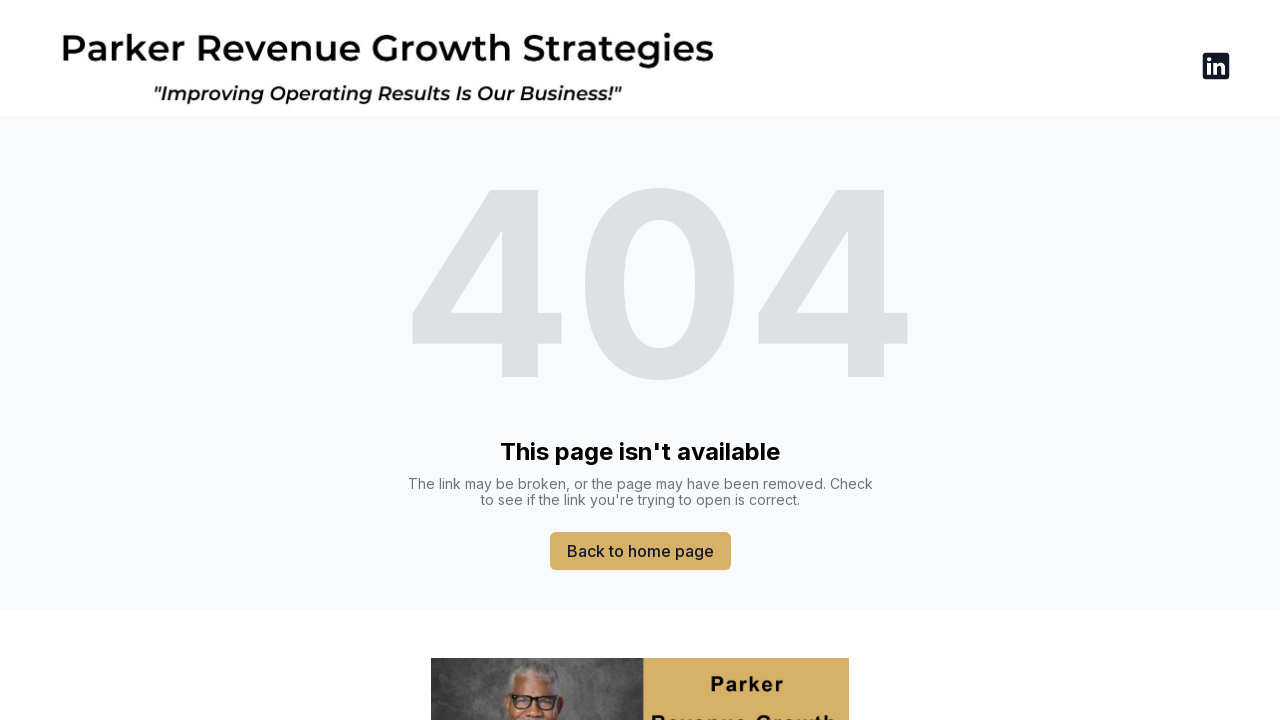

--- FILE ---
content_type: text/html; charset=utf-8
request_url: https://parkerrevenuegrowth.com/case-studies/personal-care-manufacturing-success-story
body_size: 4623
content:
<!DOCTYPE html><html lang="en"><head><meta charSet="utf-8"/><meta name="viewport" content="width=device-width"/><link rel="icon" href="https://durable.sfo3.cdn.digitaloceanspaces.com/logos/298QbntjEQlySaFiIPf0ITtjMBTU7M7zuZsKqAPPdDpKnkYeAUJkERHFZZDjmf77.jpg"/><title>Parker Revenue Growth Strategies</title><meta http-equiv="Content-Language" content="en"/><meta name="keywords" content=""/><meta name="title" property="og:title" content="Parker Revenue Growth Strategies"/><meta name="twitter:title" content="Parker Revenue Growth Strategies"/><meta property="og:type" content="website"/><meta name="twitter:card" content="summary"/><meta property="og:url" content="https://parkerrevenuegrowth.com/case-studies/personal-care-manufacturing-success-story"/><meta name="description" property="og:description" content=""/><meta name="twitter:description" content=""/><meta name="robots" content="all"/><meta http-equiv="content-language" content="en"/><meta name="next-head-count" content="15"/><link rel="preload" href="/_next/static/css/3a3eb9bc00ba47b4.css" as="style"/><link rel="stylesheet" href="/_next/static/css/3a3eb9bc00ba47b4.css" data-n-g=""/><link rel="preload" href="/_next/static/css/6ad5f70cb56137d7.css" as="style"/><link rel="stylesheet" href="/_next/static/css/6ad5f70cb56137d7.css" data-n-p=""/><noscript data-n-css=""></noscript><script defer="" nomodule="" src="/_next/static/chunks/polyfills-c67a75d1b6f99dc8.js"></script><script src="/_next/static/chunks/webpack-211ad179f18f1707.js" defer=""></script><script src="/_next/static/chunks/framework-d805b48c0466ba30.js" defer=""></script><script src="/_next/static/chunks/main-0d62aa53050125b8.js" defer=""></script><script src="/_next/static/chunks/pages/_app-e4dda47183cac0dc.js" defer=""></script><script src="/_next/static/chunks/3891-a027cc9a7eda0a66.js" defer=""></script><script src="/_next/static/chunks/1942-762da286ebc0e218.js" defer=""></script><script src="/_next/static/chunks/pages/%5B%5B...slug%5D%5D-625d848c42cf764e.js" defer=""></script><script src="/_next/static/dv_bT09H6S7Q_tKZdt3MU/_buildManifest.js" defer=""></script><script src="/_next/static/dv_bT09H6S7Q_tKZdt3MU/_ssgManifest.js" defer=""></script></head><body class="overflow-x-hidden"><div id="__next" data-reactroot=""><style>
    #nprogress {
      pointer-events: none;
    }
    #nprogress .bar {
      background: #333;
      position: fixed;
      z-index: 9999;
      top: 0;
      left: 0;
      width: 100%;
      height: 3px;
    }
    #nprogress .peg {
      display: block;
      position: absolute;
      right: 0px;
      width: 100px;
      height: 100%;
      box-shadow: 0 0 10px #333, 0 0 5px #333;
      opacity: 1;
      -webkit-transform: rotate(3deg) translate(0px, -4px);
      -ms-transform: rotate(3deg) translate(0px, -4px);
      transform: rotate(3deg) translate(0px, -4px);
    }
    #nprogress .spinner {
      display: block;
      position: fixed;
      z-index: 1031;
      top: 15px;
      right: 15px;
    }
    #nprogress .spinner-icon {
      width: 18px;
      height: 18px;
      box-sizing: border-box;
      border: solid 2px transparent;
      border-top-color: #333;
      border-left-color: #333;
      border-radius: 50%;
      -webkit-animation: nprogresss-spinner 400ms linear infinite;
      animation: nprogress-spinner 400ms linear infinite;
    }
    .nprogress-custom-parent {
      overflow: hidden;
      position: relative;
    }
    .nprogress-custom-parent #nprogress .spinner,
    .nprogress-custom-parent #nprogress .bar {
      position: absolute;
    }
    @-webkit-keyframes nprogress-spinner {
      0% {
        -webkit-transform: rotate(0deg);
      }
      100% {
        -webkit-transform: rotate(360deg);
      }
    }
    @keyframes nprogress-spinner {
      0% {
        transform: rotate(0deg);
      }
      100% {
        transform: rotate(360deg);
      }
    }
  </style><div id="main-body" class="flex flex-col h-full overflow-y-auto overflow-x-hidden smooth-scroll transition-all"><header id="website-header" class="!z-[2000] transition-colors duration-300" style="background-color:#FFFFFF;color:#000000"><div class="relative z-10 grid items-center lg:gap-6 xl:gap-10 mx-auto pt-4 pb-0 px-6 lg:px-12" style="grid-template-columns:auto auto auto"><div class="col-span-2 lg:col-span-1"><a class="max-w-full overflow-hidden grid" target="_self" href="/"><img class="hidden lg:block transition-all object-contain" src="https://cdn.durable.co/blocks/b0Iblu0Yd2Fg1hvNuonDuaD2FWf2XnWVDlSQHPTAkEM1MhLXJP2UMAD3Vf2w6Qdt.jpg" alt="Parker Revenue Growth Strategies" style="height:100px"/><img class="lg:hidden transition-all object-contain" src="https://cdn.durable.co/blocks/b0Iblu0Yd2Fg1hvNuonDuaD2FWf2XnWVDlSQHPTAkEM1MhLXJP2UMAD3Vf2w6Qdt.jpg" alt="Parker Revenue Growth Strategies" style="height:40px"/></a></div><div class="hidden lg:flex item-center justify-end gap-10 lg:col-span-2"><ul class="lg:flex items-center gap-x-4 gap-y-2 flex-wrap justify-end hidden"><li><a target="_blank" href="https://linkedin.com/in/williamhparker"><div class="flex justify-center items-center"><svg xmlns="http://www.w3.org/2000/svg" fill="currentColor" viewBox="0 0 24 24" width="24" height="24" class="w-8 h-8" style="color:#000000"><path fill-rule="evenodd" d="M19.5565 2C20.9051 2 22 3.09492 22 4.44352V19.5565C22 20.9051 20.9051 22 19.5565 22H4.44352C3.09492 22 2 20.9051 2 19.5565V4.44352C2 3.09492 3.09488 2 4.44352 2H19.5565ZM8.26801 18.5343V9.71723H5.33676v8.81707h2.93125Zm10.56789 0v-5.0562c0-2.7083-1.446-3.96822-3.3742-3.96822-1.5549 0-2.2513.85512-2.6413 1.45572V9.71723H9.88988c.03887.82737 0 8.81707 0 8.81707h2.93052v-4.9241c0-.2636.0189-.527.0966-.7154.2115-.5264.694-1.0716 1.5037-1.0716 1.0599 0 1.4846.8088 1.4846 1.9936v4.7175h2.9306ZM6.82219 5.4657c-1.00289 0-1.65813.65934-1.65813 1.52352 0 .84601.63532 1.52351 1.61934 1.52351 1.02207 0 1.67719-.6775 1.67719-1.52351-.01895-.86297-.63442-1.52164-1.6384-1.52352Z" clip-rule="evenodd"></path></svg></div></a></li></ul></div><div class="ml-auto lg:hidden"><ul class="lg:flex items-center gap-x-4 gap-y-2 flex-wrap justify-end"><li><a target="_blank" href="https://linkedin.com/in/williamhparker"><div class="flex justify-center items-center"><svg xmlns="http://www.w3.org/2000/svg" fill="currentColor" viewBox="0 0 24 24" width="24" height="24" class="w-8 h-8" style="color:#000000"><path fill-rule="evenodd" d="M19.5565 2C20.9051 2 22 3.09492 22 4.44352V19.5565C22 20.9051 20.9051 22 19.5565 22H4.44352C3.09492 22 2 20.9051 2 19.5565V4.44352C2 3.09492 3.09488 2 4.44352 2H19.5565ZM8.26801 18.5343V9.71723H5.33676v8.81707h2.93125Zm10.56789 0v-5.0562c0-2.7083-1.446-3.96822-3.3742-3.96822-1.5549 0-2.2513.85512-2.6413 1.45572V9.71723H9.88988c.03887.82737 0 8.81707 0 8.81707h2.93052v-4.9241c0-.2636.0189-.527.0966-.7154.2115-.5264.694-1.0716 1.5037-1.0716 1.0599 0 1.4846.8088 1.4846 1.9936v4.7175h2.9306ZM6.82219 5.4657c-1.00289 0-1.65813.65934-1.65813 1.52352 0 .84601.63532 1.52351 1.61934 1.52351 1.02207 0 1.67719-.6775 1.67719-1.52351-.01895-.86297-.63442-1.52164-1.6384-1.52352Z" clip-rule="evenodd"></path></svg></div></a></li></ul></div></div></header><div class="min-h-150 flex-shrink-0 flex-grow"></div><div class="min-h-150 flex-shrink-0 flex-grow"></div><div class="Toastify"></div></div></div><script id="__NEXT_DATA__" type="application/json">{"props":{"pageProps":{"_nextI18Next":{"initialI18nStore":{"en":{"common":{"404":{"button":"Back to home page","subtitle":"The link may be broken, or the page may have been removed. Check to see if the link you're trying to open is correct.","title":"This page isn't available"},"500":{"button":"Back to home page","subtitle":"We are working on fixing the problem. Be back soon.","title":"Sorry, unexpected error"},"back":"Back","by":"By","contactUs":"Contact us","footer":{"madeWith":"Made with"},"home":"Home","loading":"Loading...","next":"Next","notFound":"Nothing found","previous":"Previous","search":"Search","weekdays":{"friday":"Friday","monday":"Monday","saturday":"Saturday","sunday":"Sunday","thursday":"Thursday","tuesday":"Tuesday","wednesday":"Wednesday"},"weekdaysShort":{"friday":"Fri","monday":"Mon","saturday":"Sat","sunday":"Sun","thursday":"Thu","tuesday":"Tue","wednesday":"Wed"},"months":{"january":"January","february":"February","march":"March","april":"April","may":"May","june":"June","july":"July","august":"August","september":"September","october":"October","november":"November","december":"December"},"hour":"Hour","minute":"Minute","hours":"Hours","minutes":"Minutes","and":"And"}}},"initialLocale":"en","ns":["common"],"userConfig":{"i18n":{"defaultLocale":"en","locales":["de","en","es","fr","it","nl","pt"],"localeDetection":false},"localePath":"/home/Website/source/public/locales","default":{"i18n":{"defaultLocale":"en","locales":["de","en","es","fr","it","nl","pt"],"localeDetection":false},"localePath":"/home/Website/source/public/locales"}}},"page":null,"website":{"_id":"646e838270d24bcf206e21de","logo":{"_id":"64c44f5d34f75a37d0060e10","author":"","authorLink":"","type":"library","url":"https://durable.sfo3.cdn.digitaloceanspaces.com/logos/211sYCaGg2wb5dviUcRnwokC6NO9OJudKyhzpTdBYYI1T27CQc9kndZrMNVWr75G.jpg","key":"logos/211sYCaGg2wb5dviUcRnwokC6NO9OJudKyhzpTdBYYI1T27CQc9kndZrMNVWr75G.jpg","Business":"646e838170d24bcf206e21d1","createdAt":"2023-07-28T23:29:33.681Z","__v":0},"favicon":{"_id":"646e9a250a72680c9a6b6858","author":"","authorLink":"","type":"library","url":"https://durable.sfo3.cdn.digitaloceanspaces.com/logos/298QbntjEQlySaFiIPf0ITtjMBTU7M7zuZsKqAPPdDpKnkYeAUJkERHFZZDjmf77.jpg","key":"logos/298QbntjEQlySaFiIPf0ITtjMBTU7M7zuZsKqAPPdDpKnkYeAUJkERHFZZDjmf77.jpg","Business":"646e838170d24bcf206e21d1","createdAt":"2023-05-24T23:13:41.578Z","__v":0},"primaryColor":"#000000","secondaryColor":"#d7b168","colorPalette":{"colors":[]},"cornerRadius":"small","fonts":{"source":"pairing","head":{"_id":"629f98a1eb0b4972268051b5","name":"Oswald","weight":400,"family":"'Oswald', sans-serif","active":true,"source":"google"},"body":{"_id":"629f98a1eb0b4972268051b6","name":"Quattrocento","weight":400,"family":"'Quattrocento', serif","active":true,"source":"google"},"custom":{"head":{"variants":[]},"body":{"variants":[]}}},"button":{"background":"#000000","cornerRadius":8,"style":"solid"},"status":"public","redirect":"to-root","widgets":[],"searchIndexing":true,"domain":"parkerrevenuegrowth.com","subdomain":"parkerrevenuegrowthstrategies","externalDomain":"parkerrevenuegrowth.com","customDomain":"","Business":{"_id":"646e838170d24bcf206e21d1","name":"Parker Revenue Growth Strategies","type":{"Type":"615f610338d3cef456b5a678","name":"business growth strategist \u0026 turnaround consultant"},"stripeDetails":{"paymentsEnabled":false,"subscriptionStatus":"active"},"settings":{"ai":{"language":"en"}},"language":"en"},"seo":{"title":"Parker Revenue Growth Strategies","description":"","keywords":"","headCode":"","footerCode":"","Image":null},"paletteMigratedAt":null,"social":[{"type":"linkedin","link":"in/williamhparker"}],"embedContactConfig":{"fontSize":16,"font":"629f98a1eb0b4972268051b4","button":{"label":"Send","padding":"medium","style":"solid","borderRadius":6,"backgroundColor":"#4338C9"},"field":{"borderRadius":6,"padding":"medium","backgroundColor":"#ffffff","showPhone":false,"showCompany":false},"customFields":[],"backgroundColor":"#ffffff"},"header":{"siteName":"Parker Revenue Growth Strategies","logo":{"type":"image","showText":true,"font":{"_id":"629f98a1eb0b4972268051b5","name":"Oswald","weight":400,"family":"'Oswald', sans-serif","active":true,"source":"google"},"showIcon":false,"source":"upload","media":{"_id":"64dff6cf957be2e079ab859b","author":"","authorLink":"","type":"library","url":"https://cdn.durable.co/blocks/b0Iblu0Yd2Fg1hvNuonDuaD2FWf2XnWVDlSQHPTAkEM1MhLXJP2UMAD3Vf2w6Qdt.jpg","key":"blocks/b0Iblu0Yd2Fg1hvNuonDuaD2FWf2XnWVDlSQHPTAkEM1MhLXJP2UMAD3Vf2w6Qdt.jpg","Business":"646e838170d24bcf206e21d1","createdAt":"2023-08-18T22:55:11.742Z","__v":0},"height":{"desktop":100,"mobile":40}},"showSocial":true,"style":"left","navStyle":"default","fullWidth":true,"sticky":false,"buttons":{"enabled":false,"items":[]},"spacing":{"top":"small","bottom":"none"},"menu":{"collapse":false,"placement":"left","icon":"default"},"layers":{"palette":"custom","overlay":{"type":"solid","color1":"#FFFFFF"},"foreground":{"accent":"#000000"}}},"footer":{"siteName":"Parker Revenue Growth Strategies","logoFrom":"footer","logo":{"type":"image","showText":true,"font":{"_id":"629f98a1eb0b4972268051b5","name":"Oswald","weight":400,"family":"'Oswald', sans-serif","active":true,"source":"google"},"showIcon":false,"source":"upload","media":{"_id":"64c450fbc18f4d51d473bd28","author":"","authorLink":"","type":"library","url":"https://durable.sfo3.cdn.digitaloceanspaces.com/blocks/1aiWjFkE4QViH6wH5CAtMFy0fhfjFUydtUk8OW95LX3dOgTtS6aSdNuSCTgvFUIn.jpg","key":"blocks/1aiWjFkE4QViH6wH5CAtMFy0fhfjFUydtUk8OW95LX3dOgTtS6aSdNuSCTgvFUIn.jpg","Business":"646e838170d24bcf206e21d1","createdAt":"2023-07-28T23:36:27.065Z","__v":0},"height":{"desktop":200,"mobile":100}},"style":"stacked-center","additionalDetails":"Cleveland Headquarters,\n39223 Hawthorne Drive\nAvon, OH 44011\n\n\nPhone:  858-232-7273\n\n\nEmail: william@parkerrevenuegrowth.com","showSocial":true,"madeWithDurable":false,"button":{"label":"Call For A Complementary Business Assessment","link":"8582327273","type":"phone","newPage":true},"spacing":{"top":"small","bottom":"small"},"layers":{"image":{"enabled":false}},"showAddress":false},"onboardingSurveyCompleted":true,"version":3,"generate":false,"generatedAt":"2024-04-18T00:07:04.373Z","domainSetAt":"2024-01-26T00:00:00.000Z","durableDomain":"mydurable.com","isTemplate":false,"allowRendering":true,"language":"en","rawDomain":"parkerrevenuegrowth.com"},"apiUrl":"https://api.durable.co","captchaKey":"6Leu0w4eAAAAAN0DPcebVt2LMLmRMOIocTcPheC0","ipAddress":"3.141.190.170","pt":null},"__N_SSP":true},"page":"/[[...slug]]","query":{"slug":["case-studies","personal-care-manufacturing-success-story"]},"buildId":"dv_bT09H6S7Q_tKZdt3MU","isFallback":false,"gssp":true,"locale":"en","locales":["en","de","es","fr","it","nl","pt"],"defaultLocale":"en","scriptLoader":[]}</script><script defer src="https://static.cloudflareinsights.com/beacon.min.js/vcd15cbe7772f49c399c6a5babf22c1241717689176015" integrity="sha512-ZpsOmlRQV6y907TI0dKBHq9Md29nnaEIPlkf84rnaERnq6zvWvPUqr2ft8M1aS28oN72PdrCzSjY4U6VaAw1EQ==" data-cf-beacon='{"version":"2024.11.0","token":"42ead448003e4f30821799f81b5f524e","server_timing":{"name":{"cfCacheStatus":true,"cfEdge":true,"cfExtPri":true,"cfL4":true,"cfOrigin":true,"cfSpeedBrain":true},"location_startswith":null}}' crossorigin="anonymous"></script>
</body></html>

--- FILE ---
content_type: text/plain
request_url: https://ipv4.icanhazip.com/
body_size: 114
content:
3.141.190.170
